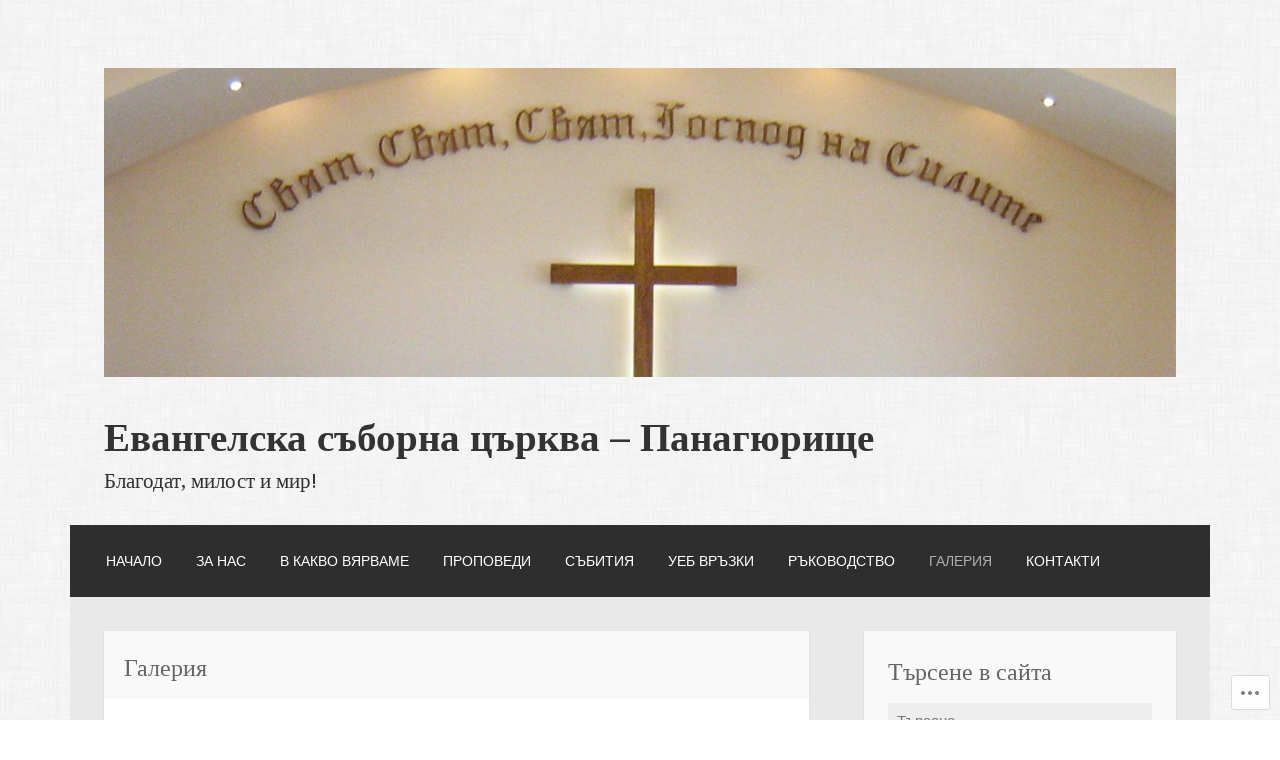

--- FILE ---
content_type: text/html; charset=UTF-8
request_url: https://esc-panagyurishte.org/%D0%B3%D0%B0%D0%BB%D0%B5%D1%80%D0%B8%D1%8F/
body_size: 18070
content:
<!DOCTYPE html>
<html lang="bg-BG">
<head>
<meta charset="UTF-8">
<meta name="viewport" content="width=device-width">
<link rel="profile" href="http://gmpg.org/xfn/11">
<link rel="pingback" href="https://esc-panagyurishte.org/xmlrpc.php">

<title>Галерия &#8211; Евангелска съборна църква – Панагюрище</title>
<meta name='robots' content='max-image-preview:large' />

<!-- Async WordPress.com Remote Login -->
<script id="wpcom_remote_login_js">
var wpcom_remote_login_extra_auth = '';
function wpcom_remote_login_remove_dom_node_id( element_id ) {
	var dom_node = document.getElementById( element_id );
	if ( dom_node ) { dom_node.parentNode.removeChild( dom_node ); }
}
function wpcom_remote_login_remove_dom_node_classes( class_name ) {
	var dom_nodes = document.querySelectorAll( '.' + class_name );
	for ( var i = 0; i < dom_nodes.length; i++ ) {
		dom_nodes[ i ].parentNode.removeChild( dom_nodes[ i ] );
	}
}
function wpcom_remote_login_final_cleanup() {
	wpcom_remote_login_remove_dom_node_classes( "wpcom_remote_login_msg" );
	wpcom_remote_login_remove_dom_node_id( "wpcom_remote_login_key" );
	wpcom_remote_login_remove_dom_node_id( "wpcom_remote_login_validate" );
	wpcom_remote_login_remove_dom_node_id( "wpcom_remote_login_js" );
	wpcom_remote_login_remove_dom_node_id( "wpcom_request_access_iframe" );
	wpcom_remote_login_remove_dom_node_id( "wpcom_request_access_styles" );
}

// Watch for messages back from the remote login
window.addEventListener( "message", function( e ) {
	if ( e.origin === "https://r-login.wordpress.com" ) {
		var data = {};
		try {
			data = JSON.parse( e.data );
		} catch( e ) {
			wpcom_remote_login_final_cleanup();
			return;
		}

		if ( data.msg === 'LOGIN' ) {
			// Clean up the login check iframe
			wpcom_remote_login_remove_dom_node_id( "wpcom_remote_login_key" );

			var id_regex = new RegExp( /^[0-9]+$/ );
			var token_regex = new RegExp( /^.*|.*|.*$/ );
			if (
				token_regex.test( data.token )
				&& id_regex.test( data.wpcomid )
			) {
				// We have everything we need to ask for a login
				var script = document.createElement( "script" );
				script.setAttribute( "id", "wpcom_remote_login_validate" );
				script.src = '/remote-login.php?wpcom_remote_login=validate'
					+ '&wpcomid=' + data.wpcomid
					+ '&token=' + encodeURIComponent( data.token )
					+ '&host=' + window.location.protocol
					+ '//' + window.location.hostname
					+ '&postid=98'
					+ '&is_singular=';
				document.body.appendChild( script );
			}

			return;
		}

		// Safari ITP, not logged in, so redirect
		if ( data.msg === 'LOGIN-REDIRECT' ) {
			window.location = 'https://wordpress.com/log-in?redirect_to=' + window.location.href;
			return;
		}

		// Safari ITP, storage access failed, remove the request
		if ( data.msg === 'LOGIN-REMOVE' ) {
			var css_zap = 'html { -webkit-transition: margin-top 1s; transition: margin-top 1s; } /* 9001 */ html { margin-top: 0 !important; } * html body { margin-top: 0 !important; } @media screen and ( max-width: 782px ) { html { margin-top: 0 !important; } * html body { margin-top: 0 !important; } }';
			var style_zap = document.createElement( 'style' );
			style_zap.type = 'text/css';
			style_zap.appendChild( document.createTextNode( css_zap ) );
			document.body.appendChild( style_zap );

			var e = document.getElementById( 'wpcom_request_access_iframe' );
			e.parentNode.removeChild( e );

			document.cookie = 'wordpress_com_login_access=denied; path=/; max-age=31536000';

			return;
		}

		// Safari ITP
		if ( data.msg === 'REQUEST_ACCESS' ) {
			console.log( 'request access: safari' );

			// Check ITP iframe enable/disable knob
			if ( wpcom_remote_login_extra_auth !== 'safari_itp_iframe' ) {
				return;
			}

			// If we are in a "private window" there is no ITP.
			var private_window = false;
			try {
				var opendb = window.openDatabase( null, null, null, null );
			} catch( e ) {
				private_window = true;
			}

			if ( private_window ) {
				console.log( 'private window' );
				return;
			}

			var iframe = document.createElement( 'iframe' );
			iframe.id = 'wpcom_request_access_iframe';
			iframe.setAttribute( 'scrolling', 'no' );
			iframe.setAttribute( 'sandbox', 'allow-storage-access-by-user-activation allow-scripts allow-same-origin allow-top-navigation-by-user-activation' );
			iframe.src = 'https://r-login.wordpress.com/remote-login.php?wpcom_remote_login=request_access&origin=' + encodeURIComponent( data.origin ) + '&wpcomid=' + encodeURIComponent( data.wpcomid );

			var css = 'html { -webkit-transition: margin-top 1s; transition: margin-top 1s; } /* 9001 */ html { margin-top: 46px !important; } * html body { margin-top: 46px !important; } @media screen and ( max-width: 660px ) { html { margin-top: 71px !important; } * html body { margin-top: 71px !important; } #wpcom_request_access_iframe { display: block; height: 71px !important; } } #wpcom_request_access_iframe { border: 0px; height: 46px; position: fixed; top: 0; left: 0; width: 100%; min-width: 100%; z-index: 99999; background: #23282d; } ';

			var style = document.createElement( 'style' );
			style.type = 'text/css';
			style.id = 'wpcom_request_access_styles';
			style.appendChild( document.createTextNode( css ) );
			document.body.appendChild( style );

			document.body.appendChild( iframe );
		}

		if ( data.msg === 'DONE' ) {
			wpcom_remote_login_final_cleanup();
		}
	}
}, false );

// Inject the remote login iframe after the page has had a chance to load
// more critical resources
window.addEventListener( "DOMContentLoaded", function( e ) {
	var iframe = document.createElement( "iframe" );
	iframe.style.display = "none";
	iframe.setAttribute( "scrolling", "no" );
	iframe.setAttribute( "id", "wpcom_remote_login_key" );
	iframe.src = "https://r-login.wordpress.com/remote-login.php"
		+ "?wpcom_remote_login=key"
		+ "&origin=aHR0cHM6Ly9lc2MtcGFuYWd5dXJpc2h0ZS5vcmc%3D"
		+ "&wpcomid=138367703"
		+ "&time=" + Math.floor( Date.now() / 1000 );
	document.body.appendChild( iframe );
}, false );
</script>
<link rel='dns-prefetch' href='//s0.wp.com' />
<link rel='dns-prefetch' href='//wordpress.com' />
<link rel='dns-prefetch' href='//fonts-api.wp.com' />
<link rel="alternate" type="application/rss+xml" title="Евангелска съборна църква – Панагюрище &raquo; Хранилка" href="https://esc-panagyurishte.org/feed/" />
<link rel="alternate" type="application/rss+xml" title="Евангелска съборна църква – Панагюрище &raquo; Хранилка за коментари" href="https://esc-panagyurishte.org/comments/feed/" />
	<script type="text/javascript">
		/* <![CDATA[ */
		function addLoadEvent(func) {
			var oldonload = window.onload;
			if (typeof window.onload != 'function') {
				window.onload = func;
			} else {
				window.onload = function () {
					oldonload();
					func();
				}
			}
		}
		/* ]]> */
	</script>
	<link crossorigin='anonymous' rel='stylesheet' id='all-css-0-1' href='/wp-content/mu-plugins/likes/jetpack-likes.css?m=1743883414i&cssminify=yes' type='text/css' media='all' />
<style id='wp-emoji-styles-inline-css'>

	img.wp-smiley, img.emoji {
		display: inline !important;
		border: none !important;
		box-shadow: none !important;
		height: 1em !important;
		width: 1em !important;
		margin: 0 0.07em !important;
		vertical-align: -0.1em !important;
		background: none !important;
		padding: 0 !important;
	}
/*# sourceURL=wp-emoji-styles-inline-css */
</style>
<link crossorigin='anonymous' rel='stylesheet' id='all-css-2-1' href='/wp-content/plugins/gutenberg-core/v22.2.0/build/styles/block-library/style.css?m=1764855221i&cssminify=yes' type='text/css' media='all' />
<style id='wp-block-library-inline-css'>
.has-text-align-justify {
	text-align:justify;
}
.has-text-align-justify{text-align:justify;}

/*# sourceURL=wp-block-library-inline-css */
</style><style id='global-styles-inline-css'>
:root{--wp--preset--aspect-ratio--square: 1;--wp--preset--aspect-ratio--4-3: 4/3;--wp--preset--aspect-ratio--3-4: 3/4;--wp--preset--aspect-ratio--3-2: 3/2;--wp--preset--aspect-ratio--2-3: 2/3;--wp--preset--aspect-ratio--16-9: 16/9;--wp--preset--aspect-ratio--9-16: 9/16;--wp--preset--color--black: #000000;--wp--preset--color--cyan-bluish-gray: #abb8c3;--wp--preset--color--white: #ffffff;--wp--preset--color--pale-pink: #f78da7;--wp--preset--color--vivid-red: #cf2e2e;--wp--preset--color--luminous-vivid-orange: #ff6900;--wp--preset--color--luminous-vivid-amber: #fcb900;--wp--preset--color--light-green-cyan: #7bdcb5;--wp--preset--color--vivid-green-cyan: #00d084;--wp--preset--color--pale-cyan-blue: #8ed1fc;--wp--preset--color--vivid-cyan-blue: #0693e3;--wp--preset--color--vivid-purple: #9b51e0;--wp--preset--gradient--vivid-cyan-blue-to-vivid-purple: linear-gradient(135deg,rgb(6,147,227) 0%,rgb(155,81,224) 100%);--wp--preset--gradient--light-green-cyan-to-vivid-green-cyan: linear-gradient(135deg,rgb(122,220,180) 0%,rgb(0,208,130) 100%);--wp--preset--gradient--luminous-vivid-amber-to-luminous-vivid-orange: linear-gradient(135deg,rgb(252,185,0) 0%,rgb(255,105,0) 100%);--wp--preset--gradient--luminous-vivid-orange-to-vivid-red: linear-gradient(135deg,rgb(255,105,0) 0%,rgb(207,46,46) 100%);--wp--preset--gradient--very-light-gray-to-cyan-bluish-gray: linear-gradient(135deg,rgb(238,238,238) 0%,rgb(169,184,195) 100%);--wp--preset--gradient--cool-to-warm-spectrum: linear-gradient(135deg,rgb(74,234,220) 0%,rgb(151,120,209) 20%,rgb(207,42,186) 40%,rgb(238,44,130) 60%,rgb(251,105,98) 80%,rgb(254,248,76) 100%);--wp--preset--gradient--blush-light-purple: linear-gradient(135deg,rgb(255,206,236) 0%,rgb(152,150,240) 100%);--wp--preset--gradient--blush-bordeaux: linear-gradient(135deg,rgb(254,205,165) 0%,rgb(254,45,45) 50%,rgb(107,0,62) 100%);--wp--preset--gradient--luminous-dusk: linear-gradient(135deg,rgb(255,203,112) 0%,rgb(199,81,192) 50%,rgb(65,88,208) 100%);--wp--preset--gradient--pale-ocean: linear-gradient(135deg,rgb(255,245,203) 0%,rgb(182,227,212) 50%,rgb(51,167,181) 100%);--wp--preset--gradient--electric-grass: linear-gradient(135deg,rgb(202,248,128) 0%,rgb(113,206,126) 100%);--wp--preset--gradient--midnight: linear-gradient(135deg,rgb(2,3,129) 0%,rgb(40,116,252) 100%);--wp--preset--font-size--small: 13px;--wp--preset--font-size--medium: 20px;--wp--preset--font-size--large: 36px;--wp--preset--font-size--x-large: 42px;--wp--preset--font-family--albert-sans: 'Albert Sans', sans-serif;--wp--preset--font-family--alegreya: Alegreya, serif;--wp--preset--font-family--arvo: Arvo, serif;--wp--preset--font-family--bodoni-moda: 'Bodoni Moda', serif;--wp--preset--font-family--bricolage-grotesque: 'Bricolage Grotesque', sans-serif;--wp--preset--font-family--cabin: Cabin, sans-serif;--wp--preset--font-family--chivo: Chivo, sans-serif;--wp--preset--font-family--commissioner: Commissioner, sans-serif;--wp--preset--font-family--cormorant: Cormorant, serif;--wp--preset--font-family--courier-prime: 'Courier Prime', monospace;--wp--preset--font-family--crimson-pro: 'Crimson Pro', serif;--wp--preset--font-family--dm-mono: 'DM Mono', monospace;--wp--preset--font-family--dm-sans: 'DM Sans', sans-serif;--wp--preset--font-family--dm-serif-display: 'DM Serif Display', serif;--wp--preset--font-family--domine: Domine, serif;--wp--preset--font-family--eb-garamond: 'EB Garamond', serif;--wp--preset--font-family--epilogue: Epilogue, sans-serif;--wp--preset--font-family--fahkwang: Fahkwang, sans-serif;--wp--preset--font-family--figtree: Figtree, sans-serif;--wp--preset--font-family--fira-sans: 'Fira Sans', sans-serif;--wp--preset--font-family--fjalla-one: 'Fjalla One', sans-serif;--wp--preset--font-family--fraunces: Fraunces, serif;--wp--preset--font-family--gabarito: Gabarito, system-ui;--wp--preset--font-family--ibm-plex-mono: 'IBM Plex Mono', monospace;--wp--preset--font-family--ibm-plex-sans: 'IBM Plex Sans', sans-serif;--wp--preset--font-family--ibarra-real-nova: 'Ibarra Real Nova', serif;--wp--preset--font-family--instrument-serif: 'Instrument Serif', serif;--wp--preset--font-family--inter: Inter, sans-serif;--wp--preset--font-family--josefin-sans: 'Josefin Sans', sans-serif;--wp--preset--font-family--jost: Jost, sans-serif;--wp--preset--font-family--libre-baskerville: 'Libre Baskerville', serif;--wp--preset--font-family--libre-franklin: 'Libre Franklin', sans-serif;--wp--preset--font-family--literata: Literata, serif;--wp--preset--font-family--lora: Lora, serif;--wp--preset--font-family--merriweather: Merriweather, serif;--wp--preset--font-family--montserrat: Montserrat, sans-serif;--wp--preset--font-family--newsreader: Newsreader, serif;--wp--preset--font-family--noto-sans-mono: 'Noto Sans Mono', sans-serif;--wp--preset--font-family--nunito: Nunito, sans-serif;--wp--preset--font-family--open-sans: 'Open Sans', sans-serif;--wp--preset--font-family--overpass: Overpass, sans-serif;--wp--preset--font-family--pt-serif: 'PT Serif', serif;--wp--preset--font-family--petrona: Petrona, serif;--wp--preset--font-family--piazzolla: Piazzolla, serif;--wp--preset--font-family--playfair-display: 'Playfair Display', serif;--wp--preset--font-family--plus-jakarta-sans: 'Plus Jakarta Sans', sans-serif;--wp--preset--font-family--poppins: Poppins, sans-serif;--wp--preset--font-family--raleway: Raleway, sans-serif;--wp--preset--font-family--roboto: Roboto, sans-serif;--wp--preset--font-family--roboto-slab: 'Roboto Slab', serif;--wp--preset--font-family--rubik: Rubik, sans-serif;--wp--preset--font-family--rufina: Rufina, serif;--wp--preset--font-family--sora: Sora, sans-serif;--wp--preset--font-family--source-sans-3: 'Source Sans 3', sans-serif;--wp--preset--font-family--source-serif-4: 'Source Serif 4', serif;--wp--preset--font-family--space-mono: 'Space Mono', monospace;--wp--preset--font-family--syne: Syne, sans-serif;--wp--preset--font-family--texturina: Texturina, serif;--wp--preset--font-family--urbanist: Urbanist, sans-serif;--wp--preset--font-family--work-sans: 'Work Sans', sans-serif;--wp--preset--spacing--20: 0.44rem;--wp--preset--spacing--30: 0.67rem;--wp--preset--spacing--40: 1rem;--wp--preset--spacing--50: 1.5rem;--wp--preset--spacing--60: 2.25rem;--wp--preset--spacing--70: 3.38rem;--wp--preset--spacing--80: 5.06rem;--wp--preset--shadow--natural: 6px 6px 9px rgba(0, 0, 0, 0.2);--wp--preset--shadow--deep: 12px 12px 50px rgba(0, 0, 0, 0.4);--wp--preset--shadow--sharp: 6px 6px 0px rgba(0, 0, 0, 0.2);--wp--preset--shadow--outlined: 6px 6px 0px -3px rgb(255, 255, 255), 6px 6px rgb(0, 0, 0);--wp--preset--shadow--crisp: 6px 6px 0px rgb(0, 0, 0);}:where(.is-layout-flex){gap: 0.5em;}:where(.is-layout-grid){gap: 0.5em;}body .is-layout-flex{display: flex;}.is-layout-flex{flex-wrap: wrap;align-items: center;}.is-layout-flex > :is(*, div){margin: 0;}body .is-layout-grid{display: grid;}.is-layout-grid > :is(*, div){margin: 0;}:where(.wp-block-columns.is-layout-flex){gap: 2em;}:where(.wp-block-columns.is-layout-grid){gap: 2em;}:where(.wp-block-post-template.is-layout-flex){gap: 1.25em;}:where(.wp-block-post-template.is-layout-grid){gap: 1.25em;}.has-black-color{color: var(--wp--preset--color--black) !important;}.has-cyan-bluish-gray-color{color: var(--wp--preset--color--cyan-bluish-gray) !important;}.has-white-color{color: var(--wp--preset--color--white) !important;}.has-pale-pink-color{color: var(--wp--preset--color--pale-pink) !important;}.has-vivid-red-color{color: var(--wp--preset--color--vivid-red) !important;}.has-luminous-vivid-orange-color{color: var(--wp--preset--color--luminous-vivid-orange) !important;}.has-luminous-vivid-amber-color{color: var(--wp--preset--color--luminous-vivid-amber) !important;}.has-light-green-cyan-color{color: var(--wp--preset--color--light-green-cyan) !important;}.has-vivid-green-cyan-color{color: var(--wp--preset--color--vivid-green-cyan) !important;}.has-pale-cyan-blue-color{color: var(--wp--preset--color--pale-cyan-blue) !important;}.has-vivid-cyan-blue-color{color: var(--wp--preset--color--vivid-cyan-blue) !important;}.has-vivid-purple-color{color: var(--wp--preset--color--vivid-purple) !important;}.has-black-background-color{background-color: var(--wp--preset--color--black) !important;}.has-cyan-bluish-gray-background-color{background-color: var(--wp--preset--color--cyan-bluish-gray) !important;}.has-white-background-color{background-color: var(--wp--preset--color--white) !important;}.has-pale-pink-background-color{background-color: var(--wp--preset--color--pale-pink) !important;}.has-vivid-red-background-color{background-color: var(--wp--preset--color--vivid-red) !important;}.has-luminous-vivid-orange-background-color{background-color: var(--wp--preset--color--luminous-vivid-orange) !important;}.has-luminous-vivid-amber-background-color{background-color: var(--wp--preset--color--luminous-vivid-amber) !important;}.has-light-green-cyan-background-color{background-color: var(--wp--preset--color--light-green-cyan) !important;}.has-vivid-green-cyan-background-color{background-color: var(--wp--preset--color--vivid-green-cyan) !important;}.has-pale-cyan-blue-background-color{background-color: var(--wp--preset--color--pale-cyan-blue) !important;}.has-vivid-cyan-blue-background-color{background-color: var(--wp--preset--color--vivid-cyan-blue) !important;}.has-vivid-purple-background-color{background-color: var(--wp--preset--color--vivid-purple) !important;}.has-black-border-color{border-color: var(--wp--preset--color--black) !important;}.has-cyan-bluish-gray-border-color{border-color: var(--wp--preset--color--cyan-bluish-gray) !important;}.has-white-border-color{border-color: var(--wp--preset--color--white) !important;}.has-pale-pink-border-color{border-color: var(--wp--preset--color--pale-pink) !important;}.has-vivid-red-border-color{border-color: var(--wp--preset--color--vivid-red) !important;}.has-luminous-vivid-orange-border-color{border-color: var(--wp--preset--color--luminous-vivid-orange) !important;}.has-luminous-vivid-amber-border-color{border-color: var(--wp--preset--color--luminous-vivid-amber) !important;}.has-light-green-cyan-border-color{border-color: var(--wp--preset--color--light-green-cyan) !important;}.has-vivid-green-cyan-border-color{border-color: var(--wp--preset--color--vivid-green-cyan) !important;}.has-pale-cyan-blue-border-color{border-color: var(--wp--preset--color--pale-cyan-blue) !important;}.has-vivid-cyan-blue-border-color{border-color: var(--wp--preset--color--vivid-cyan-blue) !important;}.has-vivid-purple-border-color{border-color: var(--wp--preset--color--vivid-purple) !important;}.has-vivid-cyan-blue-to-vivid-purple-gradient-background{background: var(--wp--preset--gradient--vivid-cyan-blue-to-vivid-purple) !important;}.has-light-green-cyan-to-vivid-green-cyan-gradient-background{background: var(--wp--preset--gradient--light-green-cyan-to-vivid-green-cyan) !important;}.has-luminous-vivid-amber-to-luminous-vivid-orange-gradient-background{background: var(--wp--preset--gradient--luminous-vivid-amber-to-luminous-vivid-orange) !important;}.has-luminous-vivid-orange-to-vivid-red-gradient-background{background: var(--wp--preset--gradient--luminous-vivid-orange-to-vivid-red) !important;}.has-very-light-gray-to-cyan-bluish-gray-gradient-background{background: var(--wp--preset--gradient--very-light-gray-to-cyan-bluish-gray) !important;}.has-cool-to-warm-spectrum-gradient-background{background: var(--wp--preset--gradient--cool-to-warm-spectrum) !important;}.has-blush-light-purple-gradient-background{background: var(--wp--preset--gradient--blush-light-purple) !important;}.has-blush-bordeaux-gradient-background{background: var(--wp--preset--gradient--blush-bordeaux) !important;}.has-luminous-dusk-gradient-background{background: var(--wp--preset--gradient--luminous-dusk) !important;}.has-pale-ocean-gradient-background{background: var(--wp--preset--gradient--pale-ocean) !important;}.has-electric-grass-gradient-background{background: var(--wp--preset--gradient--electric-grass) !important;}.has-midnight-gradient-background{background: var(--wp--preset--gradient--midnight) !important;}.has-small-font-size{font-size: var(--wp--preset--font-size--small) !important;}.has-medium-font-size{font-size: var(--wp--preset--font-size--medium) !important;}.has-large-font-size{font-size: var(--wp--preset--font-size--large) !important;}.has-x-large-font-size{font-size: var(--wp--preset--font-size--x-large) !important;}.has-albert-sans-font-family{font-family: var(--wp--preset--font-family--albert-sans) !important;}.has-alegreya-font-family{font-family: var(--wp--preset--font-family--alegreya) !important;}.has-arvo-font-family{font-family: var(--wp--preset--font-family--arvo) !important;}.has-bodoni-moda-font-family{font-family: var(--wp--preset--font-family--bodoni-moda) !important;}.has-bricolage-grotesque-font-family{font-family: var(--wp--preset--font-family--bricolage-grotesque) !important;}.has-cabin-font-family{font-family: var(--wp--preset--font-family--cabin) !important;}.has-chivo-font-family{font-family: var(--wp--preset--font-family--chivo) !important;}.has-commissioner-font-family{font-family: var(--wp--preset--font-family--commissioner) !important;}.has-cormorant-font-family{font-family: var(--wp--preset--font-family--cormorant) !important;}.has-courier-prime-font-family{font-family: var(--wp--preset--font-family--courier-prime) !important;}.has-crimson-pro-font-family{font-family: var(--wp--preset--font-family--crimson-pro) !important;}.has-dm-mono-font-family{font-family: var(--wp--preset--font-family--dm-mono) !important;}.has-dm-sans-font-family{font-family: var(--wp--preset--font-family--dm-sans) !important;}.has-dm-serif-display-font-family{font-family: var(--wp--preset--font-family--dm-serif-display) !important;}.has-domine-font-family{font-family: var(--wp--preset--font-family--domine) !important;}.has-eb-garamond-font-family{font-family: var(--wp--preset--font-family--eb-garamond) !important;}.has-epilogue-font-family{font-family: var(--wp--preset--font-family--epilogue) !important;}.has-fahkwang-font-family{font-family: var(--wp--preset--font-family--fahkwang) !important;}.has-figtree-font-family{font-family: var(--wp--preset--font-family--figtree) !important;}.has-fira-sans-font-family{font-family: var(--wp--preset--font-family--fira-sans) !important;}.has-fjalla-one-font-family{font-family: var(--wp--preset--font-family--fjalla-one) !important;}.has-fraunces-font-family{font-family: var(--wp--preset--font-family--fraunces) !important;}.has-gabarito-font-family{font-family: var(--wp--preset--font-family--gabarito) !important;}.has-ibm-plex-mono-font-family{font-family: var(--wp--preset--font-family--ibm-plex-mono) !important;}.has-ibm-plex-sans-font-family{font-family: var(--wp--preset--font-family--ibm-plex-sans) !important;}.has-ibarra-real-nova-font-family{font-family: var(--wp--preset--font-family--ibarra-real-nova) !important;}.has-instrument-serif-font-family{font-family: var(--wp--preset--font-family--instrument-serif) !important;}.has-inter-font-family{font-family: var(--wp--preset--font-family--inter) !important;}.has-josefin-sans-font-family{font-family: var(--wp--preset--font-family--josefin-sans) !important;}.has-jost-font-family{font-family: var(--wp--preset--font-family--jost) !important;}.has-libre-baskerville-font-family{font-family: var(--wp--preset--font-family--libre-baskerville) !important;}.has-libre-franklin-font-family{font-family: var(--wp--preset--font-family--libre-franklin) !important;}.has-literata-font-family{font-family: var(--wp--preset--font-family--literata) !important;}.has-lora-font-family{font-family: var(--wp--preset--font-family--lora) !important;}.has-merriweather-font-family{font-family: var(--wp--preset--font-family--merriweather) !important;}.has-montserrat-font-family{font-family: var(--wp--preset--font-family--montserrat) !important;}.has-newsreader-font-family{font-family: var(--wp--preset--font-family--newsreader) !important;}.has-noto-sans-mono-font-family{font-family: var(--wp--preset--font-family--noto-sans-mono) !important;}.has-nunito-font-family{font-family: var(--wp--preset--font-family--nunito) !important;}.has-open-sans-font-family{font-family: var(--wp--preset--font-family--open-sans) !important;}.has-overpass-font-family{font-family: var(--wp--preset--font-family--overpass) !important;}.has-pt-serif-font-family{font-family: var(--wp--preset--font-family--pt-serif) !important;}.has-petrona-font-family{font-family: var(--wp--preset--font-family--petrona) !important;}.has-piazzolla-font-family{font-family: var(--wp--preset--font-family--piazzolla) !important;}.has-playfair-display-font-family{font-family: var(--wp--preset--font-family--playfair-display) !important;}.has-plus-jakarta-sans-font-family{font-family: var(--wp--preset--font-family--plus-jakarta-sans) !important;}.has-poppins-font-family{font-family: var(--wp--preset--font-family--poppins) !important;}.has-raleway-font-family{font-family: var(--wp--preset--font-family--raleway) !important;}.has-roboto-font-family{font-family: var(--wp--preset--font-family--roboto) !important;}.has-roboto-slab-font-family{font-family: var(--wp--preset--font-family--roboto-slab) !important;}.has-rubik-font-family{font-family: var(--wp--preset--font-family--rubik) !important;}.has-rufina-font-family{font-family: var(--wp--preset--font-family--rufina) !important;}.has-sora-font-family{font-family: var(--wp--preset--font-family--sora) !important;}.has-source-sans-3-font-family{font-family: var(--wp--preset--font-family--source-sans-3) !important;}.has-source-serif-4-font-family{font-family: var(--wp--preset--font-family--source-serif-4) !important;}.has-space-mono-font-family{font-family: var(--wp--preset--font-family--space-mono) !important;}.has-syne-font-family{font-family: var(--wp--preset--font-family--syne) !important;}.has-texturina-font-family{font-family: var(--wp--preset--font-family--texturina) !important;}.has-urbanist-font-family{font-family: var(--wp--preset--font-family--urbanist) !important;}.has-work-sans-font-family{font-family: var(--wp--preset--font-family--work-sans) !important;}
/*# sourceURL=global-styles-inline-css */
</style>

<style id='classic-theme-styles-inline-css'>
/*! This file is auto-generated */
.wp-block-button__link{color:#fff;background-color:#32373c;border-radius:9999px;box-shadow:none;text-decoration:none;padding:calc(.667em + 2px) calc(1.333em + 2px);font-size:1.125em}.wp-block-file__button{background:#32373c;color:#fff;text-decoration:none}
/*# sourceURL=/wp-includes/css/classic-themes.min.css */
</style>
<link crossorigin='anonymous' rel='stylesheet' id='all-css-4-1' href='/_static/??-eJx9jtsKwkAMRH/IGBa81AfxW3oJNbrZXZos9fNNKQqC9CUMkznM4Fygz8koGUqFEuvISbHPE7kvpTX0hNDALUUSj+171R3+x2YeRjLH9aPB6LWNFK+BrisTqYJf4Spgd+/SLc6pZQ1EftJa+OOsKGPKxk7rVyyPm1zD4XJqzqE5hscb+5Fgwg==&cssminify=yes' type='text/css' media='all' />
<link rel='stylesheet' id='motif-fonts-css' href='https://fonts-api.wp.com/css?family=Droid+Serif%3A400%2C400italic%2C700%2C700italic%7CDroid+Sans%3A400%2C700&#038;subset=latin' media='all' />
<link crossorigin='anonymous' rel='stylesheet' id='all-css-6-1' href='/_static/??-eJyFj8EKwjAQRH/IuFQr9SJ+iqRhG7cm2ZBsKP17U/EQUPQ2A/Nmd2CJynAQDAK+qOiKpZBhRonaPN4ePHOAGwUDFgMmqkT+Lvcm5x00pXJHjxliGWuL0ARZVof/Y9uxV1Qt0bD/AJpnE46ObZUWaqqxvyCLrBwbLVSntUZNTlPa0Ku/dMPpeDj3Q9fPT1Tzb4c=&cssminify=yes' type='text/css' media='all' />
<link crossorigin='anonymous' rel='stylesheet' id='print-css-7-1' href='/wp-content/mu-plugins/global-print/global-print.css?m=1465851035i&cssminify=yes' type='text/css' media='print' />
<style id='jetpack-global-styles-frontend-style-inline-css'>
:root { --font-headings: unset; --font-base: unset; --font-headings-default: -apple-system,BlinkMacSystemFont,"Segoe UI",Roboto,Oxygen-Sans,Ubuntu,Cantarell,"Helvetica Neue",sans-serif; --font-base-default: -apple-system,BlinkMacSystemFont,"Segoe UI",Roboto,Oxygen-Sans,Ubuntu,Cantarell,"Helvetica Neue",sans-serif;}
/*# sourceURL=jetpack-global-styles-frontend-style-inline-css */
</style>
<link crossorigin='anonymous' rel='stylesheet' id='all-css-10-1' href='/_static/??-eJyNjcEKwjAQRH/IuFRT6kX8FNkmS5K6yQY3Qfx7bfEiXrwM82B4A49qnJRGpUHupnIPqSgs1Cq624chi6zhO5OCRryTR++fW00l7J3qDv43XVNxoOISsmEJol/wY2uR8vs3WggsM/I6uOTzMI3Hw8lOg11eUT1JKA==&cssminify=yes' type='text/css' media='all' />
<script type="text/javascript" id="wpcom-actionbar-placeholder-js-extra">
/* <![CDATA[ */
var actionbardata = {"siteID":"138367703","postID":"98","siteURL":"https://esc-panagyurishte.org","xhrURL":"https://esc-panagyurishte.org/wp-admin/admin-ajax.php","nonce":"71a014318e","isLoggedIn":"","statusMessage":"","subsEmailDefault":"instantly","proxyScriptUrl":"https://s0.wp.com/wp-content/js/wpcom-proxy-request.js?m=1513050504i&amp;ver=20211021","shortlink":"https://wp.me/P9mzL9-1A","i18n":{"followedText":"New posts from this site will now appear in your \u003Ca href=\"https://wordpress.com/reader\"\u003EReader\u003C/a\u003E","foldBar":"\u041f\u0440\u0438\u0431\u0438\u0440\u0430\u043d\u0435 \u043d\u0430 \u043f\u0440\u043e\u0437\u043e\u0440\u0435\u0446\u0430","unfoldBar":"Expand this bar","shortLinkCopied":"Shortlink copied to clipboard."}};
//# sourceURL=wpcom-actionbar-placeholder-js-extra
/* ]]> */
</script>
<script type="text/javascript" id="jetpack-mu-wpcom-settings-js-before">
/* <![CDATA[ */
var JETPACK_MU_WPCOM_SETTINGS = {"assetsUrl":"https://s0.wp.com/wp-content/mu-plugins/jetpack-mu-wpcom-plugin/moon/jetpack_vendor/automattic/jetpack-mu-wpcom/src/build/"};
//# sourceURL=jetpack-mu-wpcom-settings-js-before
/* ]]> */
</script>
<script crossorigin='anonymous' type='text/javascript'  src='/wp-content/js/rlt-proxy.js?m=1720530689i'></script>
<script type="text/javascript" id="rlt-proxy-js-after">
/* <![CDATA[ */
	rltInitialize( {"token":null,"iframeOrigins":["https:\/\/widgets.wp.com"]} );
//# sourceURL=rlt-proxy-js-after
/* ]]> */
</script>
<link rel="EditURI" type="application/rsd+xml" title="RSD" href="https://escpanagyurishte.wordpress.com/xmlrpc.php?rsd" />
<meta name="generator" content="WordPress.com" />
<link rel="canonical" href="https://esc-panagyurishte.org/%d0%b3%d0%b0%d0%bb%d0%b5%d1%80%d0%b8%d1%8f/" />
<link rel='shortlink' href='https://wp.me/P9mzL9-1A' />
<link rel="alternate" type="application/json+oembed" href="https://public-api.wordpress.com/oembed/?format=json&amp;url=https%3A%2F%2Fesc-panagyurishte.org%2F%25d0%25b3%25d0%25b0%25d0%25bb%25d0%25b5%25d1%2580%25d0%25b8%25d1%258f%2F&amp;for=wpcom-auto-discovery" /><link rel="alternate" type="application/xml+oembed" href="https://public-api.wordpress.com/oembed/?format=xml&amp;url=https%3A%2F%2Fesc-panagyurishte.org%2F%25d0%25b3%25d0%25b0%25d0%25bb%25d0%25b5%25d1%2580%25d0%25b8%25d1%258f%2F&amp;for=wpcom-auto-discovery" />
<!-- Jetpack Open Graph Tags -->
<meta property="og:type" content="article" />
<meta property="og:title" content="Галерия" />
<meta property="og:url" content="https://esc-panagyurishte.org/%d0%b3%d0%b0%d0%bb%d0%b5%d1%80%d0%b8%d1%8f/" />
<meta property="og:description" content="ВИДЕО &#8211; в YouTube канала на църквата Снимки: Ръкополагане на дякон Тодор Тодоров за проповедник, 13.10.2024 г. Честване на няколко исторически годишнини, свързани с ЕСЦ-Панагюрище, 5.11.2022 …" />
<meta property="article:published_time" content="2017-11-09T16:12:36+00:00" />
<meta property="article:modified_time" content="2025-10-19T16:06:53+00:00" />
<meta property="og:site_name" content="Евангелска съборна църква – Панагюрище" />
<meta property="og:image" content="https://esc-panagyurishte.org/wp-content/uploads/2017/11/cropped-odk_2781_small.jpg?w=200" />
<meta property="og:image:width" content="200" />
<meta property="og:image:height" content="200" />
<meta property="og:image:alt" content="" />
<meta property="og:locale" content="bg_BG" />
<meta property="article:publisher" content="https://www.facebook.com/WordPresscom" />
<meta name="twitter:text:title" content="Галерия" />
<meta name="twitter:image" content="https://esc-panagyurishte.org/wp-content/uploads/2017/11/cropped-odk_2781_small.jpg?w=240" />
<meta name="twitter:card" content="summary" />

<!-- End Jetpack Open Graph Tags -->
<link rel="search" type="application/opensearchdescription+xml" href="https://esc-panagyurishte.org/osd.xml" title="Евангелска съборна църква – Панагюрище" />
<link rel="search" type="application/opensearchdescription+xml" href="https://s1.wp.com/opensearch.xml" title="WordPress.com" />
<meta name="description" content="ВИДЕО - в YouTube канала на църквата Снимки: Ръкополагане на дякон Тодор Тодоров за проповедник, 13.10.2024 г. Честване на няколко исторически годишнини, свързани с ЕСЦ-Панагюрище, 5.11.2022 г. Ръкополагане на п-р Луко Шиндаров, 30.04.2022 г. Възкресение Христово: 2018 г. Разпети петък, 2019 г. Рождество Христово: 2007 г., 2009 г., 2010 г., 2011 г., 2015 г., 2017&hellip;" />
<style type="text/css" id="custom-background-css">
body.custom-background { background-image: url("https://s0.wp.com/wp-content/themes/pub/motif/images/body-bg.png?m=1379773889i"); background-position: left top; background-size: auto; background-repeat: repeat; background-attachment: scroll; }
</style>
	<link rel="icon" href="https://esc-panagyurishte.org/wp-content/uploads/2017/11/cropped-odk_2781_small.jpg?w=32" sizes="32x32" />
<link rel="icon" href="https://esc-panagyurishte.org/wp-content/uploads/2017/11/cropped-odk_2781_small.jpg?w=192" sizes="192x192" />
<link rel="apple-touch-icon" href="https://esc-panagyurishte.org/wp-content/uploads/2017/11/cropped-odk_2781_small.jpg?w=180" />
<meta name="msapplication-TileImage" content="https://esc-panagyurishte.org/wp-content/uploads/2017/11/cropped-odk_2781_small.jpg?w=270" />
</head>

<body class="wp-singular page-template-default page page-id-98 custom-background wp-theme-pubmotif customizer-styles-applied not-multi-author display-header-text jetpack-reblog-enabled">
<div id="page" class="hfeed site">
		<header id="masthead" class="site-header" role="banner">

		<div class="site-branding">
						<div class="site-image">
				<a href="https://esc-panagyurishte.org/" title="Евангелска съборна църква – Панагюрище" rel="home" class="header-image-link">
					<img src="https://esc-panagyurishte.org/wp-content/uploads/2017/11/cropped-img_1084.jpg" width="1500" height="432" alt="" />
				</a>
			</div><!-- .header-image -->
			
			<a href="https://esc-panagyurishte.org/" class="site-logo-link" rel="home" itemprop="url"></a>
			<h1 class="site-title"><a href="https://esc-panagyurishte.org/" title="Евангелска съборна църква – Панагюрище" rel="home">Евангелска съборна църква – Панагюрище</a></h1>

							<h2 class="site-description">Благодат, милост и мир!</h2>
					</div><!-- .site-branding -->

		<nav id="site-navigation" class="main-navigation" role="navigation">
			<h1 class="menu-toggle">Меню</h1>
			<div class="screen-reader-text skip-link"><a href="#content" title="Към съдържанието">Към съдържанието</a></div>

			<div class="menu-primary-container"><ul id="menu-primary" class="menu"><li id="menu-item-24" class="menu-item menu-item-type-post_type menu-item-object-page menu-item-home menu-item-24"><a href="https://esc-panagyurishte.org/">Начало</a></li>
<li id="menu-item-20" class="menu-item menu-item-type-post_type menu-item-object-page menu-item-20"><a href="https://esc-panagyurishte.org/about/">За нас</a></li>
<li id="menu-item-53" class="menu-item menu-item-type-post_type menu-item-object-page menu-item-53"><a href="https://esc-panagyurishte.org/%d0%b2-%d0%ba%d0%b0%d0%ba%d0%b2%d0%be-%d0%b2%d1%8f%d1%80%d0%b2%d0%b0%d0%bc%d0%b5/">В какво вярваме</a></li>
<li id="menu-item-23" class="menu-item menu-item-type-post_type menu-item-object-page menu-item-23"><a href="https://esc-panagyurishte.org/page/">Проповеди</a></li>
<li id="menu-item-96" class="menu-item menu-item-type-post_type menu-item-object-page menu-item-has-children menu-item-96"><a href="https://esc-panagyurishte.org/%d1%81%d1%8a%d0%b1%d0%b8%d1%82%d0%b8%d1%8f/">Събития</a>
<ul class="sub-menu">
	<li id="menu-item-124" class="menu-item menu-item-type-post_type menu-item-object-page menu-item-124"><a href="https://esc-panagyurishte.org/%d1%80%d0%b5%d0%bc%d0%be%d0%bd%d1%82-%d0%bd%d0%b0-%d1%86%d1%8a%d1%80%d0%ba%d0%be%d0%b2%d0%bd%d0%b0%d1%82%d0%b0-%d1%81%d0%b3%d1%80%d0%b0%d0%b4%d0%b0-2009-2011/">Ремонт на църковната сграда (2009-2011)</a></li>
	<li id="menu-item-129" class="menu-item menu-item-type-post_type menu-item-object-page menu-item-129"><a href="https://esc-panagyurishte.org/%d1%82%d1%8a%d1%80%d0%b6%d0%b5%d1%81%d1%82%d0%b2%d0%b5%d0%bd%d0%be-%d0%bf%d0%be%d1%81%d0%b2%d0%b5%d1%89%d0%b0%d0%b2%d0%b0%d0%bd%d0%b5-%d0%bd%d0%b0-%d0%be%d0%b1%d0%bd%d0%be%d0%b2%d0%b5%d0%bd%d0%b0/">Тържествено посвещаване на обновената църковна сграда</a></li>
</ul>
</li>
<li id="menu-item-142" class="menu-item menu-item-type-post_type menu-item-object-page menu-item-142"><a href="https://esc-panagyurishte.org/%d1%83%d0%b5%d0%b1-%d0%b2%d1%80%d1%8a%d0%b7%d0%ba%d0%be/">Уеб връзки</a></li>
<li id="menu-item-65" class="menu-item menu-item-type-post_type menu-item-object-page menu-item-65"><a href="https://esc-panagyurishte.org/%d1%80%d1%8a%d0%ba%d0%be%d0%b2%d0%be%d0%b4%d1%81%d1%82%d0%b2%d0%be/">Ръководство</a></li>
<li id="menu-item-100" class="menu-item menu-item-type-post_type menu-item-object-page current-menu-item page_item page-item-98 current_page_item menu-item-100"><a href="https://esc-panagyurishte.org/%d0%b3%d0%b0%d0%bb%d0%b5%d1%80%d0%b8%d1%8f/" aria-current="page">Галерия</a></li>
<li id="menu-item-21" class="menu-item menu-item-type-post_type menu-item-object-page menu-item-21"><a href="https://esc-panagyurishte.org/contact/">Контакти</a></li>
</ul></div>		</nav><!-- #site-navigation -->
	</header><!-- #masthead -->

	<div id="content" class="site-content">

	<div id="primary" class="content-area">
		<main id="main" class="site-main" role="main">

			
				
<article id="post-98" class="post-98 page type-page status-publish hentry">
	<header class="entry-header">
		<h1 class="entry-title">Галерия</h1>
	</header><!-- .entry-header -->

	
	<div class="entry-content">
		<p>ВИДЕО &#8211; в <a href="https://www.youtube.com/channel/UCS-vL77H2dtEj7F7Mq9FpOQ/videos" target="_blank" rel="noopener">YouTube канала на църквата</a></p>
<p><span style="text-decoration: underline">Снимки</span>:</p>
<p><a href="https://photos.app.goo.gl/v1WmpHYu3Aax2Eo48" target="_blank" rel="noopener">Ръкополагане на дякон Тодор Тодоров за проповедник, 13.10.2024 г.</a></p>
<p><a href="https://photos.app.goo.gl/yY4rsPX1NFZbkoJZ8" target="_blank" rel="noopener">Честване на няколко исторически годишнини, свързани с ЕСЦ-Панагюрище, 5.11.2022 г.</a></p>
<p><a href="https://photos.app.goo.gl/EWdPmhiyN3U2jCEv6" target="_blank" rel="noopener">Ръкополагане на п-р Луко Шиндаров, 30.04.2022 г.</a></p>
<p><a href="https://photos.app.goo.gl/Vsdv4NnN2a9Qb3B13" target="_blank" rel="noopener">Възкресение Христово: 2018 г.</a></p>
<p><a href="https://photos.app.goo.gl/P3hcAkwPpyE52tbz9" target="_blank" rel="noopener">Разпети петък, 2019 г.</a></p>
<p>Рождество Христово: <a href="https://photos.app.goo.gl/muzGrclpzslQfdtT2" target="_blank" rel="noopener">2007 г.</a>, <a href="https://photos.app.goo.gl/cV2KwkTk3Sw6vyLp2" target="_blank" rel="noopener">2009 г.</a>, <a href="https://photos.app.goo.gl/iZs9HaxJhYJCFEmc2" target="_blank" rel="noopener">2010 г.</a>, <a href="https://photos.app.goo.gl/4VDlYVEX1g7IcAR93" target="_blank" rel="noopener">2011 г.</a>, <a href="https://photos.app.goo.gl/ym9GtsL9LkdlySi82" target="_blank" rel="noopener">2015 г.</a>, <a href="https://photos.app.goo.gl/MHPCYLlAfSZQtwR52" target="_blank" rel="noopener">2017 г.</a>, <a href="https://photos.app.goo.gl/rTkD9SVx5nJv1s197" target="_blank" rel="noopener">2018 г.</a>, <a href="https://photos.app.goo.gl/keUpGZGHkdfxGL4Y9" target="_blank" rel="noopener">2019 г.,</a> <a href="https://photos.app.goo.gl/X36PJs8P2Z9M2tKF9" target="_blank" rel="noopener">2021 г.</a>, <a href="https://photos.app.goo.gl/Fxb2MnFEguGq5yz98" target="_blank" rel="noopener">2022 г.</a></p>
<p>Благодарствени дни: <a href="https://photos.app.goo.gl/o91I1dMMK8DQdV8G2" target="_blank" rel="noopener">2013 г.</a>, <a href="https://photos.app.goo.gl/aqOmKQHeDaJKGcqJ2" target="_blank" rel="noopener">2014 г.</a>, <a href="https://photos.app.goo.gl/I81uM1E7d6UOfGch2" target="_blank" rel="noopener">2015 г.</a>, <a href="https://photos.app.goo.gl/zopEgvJU9XqmYxFr8" target="_blank" rel="noopener">2018 г.</a>, <a href="https://photos.app.goo.gl/5WqkgjG7ggK773Db7" target="_blank" rel="noopener">2019 г.</a>, <a href="https://photos.app.goo.gl/mbYsRJ2fpN9iwytK9" target="_blank" rel="noopener">2020 г.</a>, <a href="https://photos.app.goo.gl/m87sTDJ8YDzMz2wD8" target="_blank" rel="noopener">2022 г.,</a>  <a href="https://photos.app.goo.gl/JS1n29RNPC47xK2Q7" target="_blank" rel="noopener">2024 г.</a>, <a href="https://photos.app.goo.gl/Kp2gbwt7iBn1qnqM9" target="_blank" rel="noopener">2025 г.</a></p>
<p>Гости:    <a href="https://photos.app.goo.gl/hXZLa1uyn5qzlugo2" target="_blank" rel="noopener">Harry Miller (2008-2010)</a>; <a href="https://photos.app.goo.gl/6IOPhrpAIHdWBDL33" target="_blank" rel="noopener">Dr. Jeff Sheely (2008-2015)</a>; <a href="https://photos.app.goo.gl/pK10HU8eyhj10Ylv2" target="_blank" rel="noopener">Neil Stewart (2008-2017)</a>;</p>
<p style="padding-left: 60px"><a href="https://photos.app.goo.gl/KezfenFHlvgKrpFp1" target="_blank" rel="noopener">Иван Стоицев (2009)</a>; <a href="https://photos.app.goo.gl/cVTGUYnVnBFwZxjJ3" target="_blank" rel="noopener">Jonathan Taylor (2009-2011)</a>; <a href="https://photos.app.goo.gl/BzErCEhIozenjqiI3" target="_blank" rel="noopener">Dr. David Garner (2012)</a>;</p>
<p style="padding-left: 60px"><a href="https://photos.app.goo.gl/k1iV572VhGRpJNA82" target="_blank" rel="noopener">Dieter Hapel (2012)</a>; <a href="https://photos.app.goo.gl/pAL9c6RAJEKfju2r2" target="_blank" rel="noopener">Dr. Rick Light (2016)</a>; <a href="https://photos.app.goo.gl/i9z7e7XiIBEserx13" target="_blank" rel="noopener">Станислав Алексиев (2018);</a><a href="https://photos.app.goo.gl/LyazgEwOJJCigp2z1" target="_blank" rel="noopener">Величко Бунарджиев (2018);</a></p>
<p style="padding-left: 60px"><a href="https://photos.app.goo.gl/Cn9Nzxx34p4jTlEq1" target="_blank" rel="noopener">Илия и Христина Маринови, Кевин и Сара Пфистър &#8211; гр. Русе; </a></p>
<p style="padding-left: 60px"><a href="https://photos.app.goo.gl/rPbb4OXg0KkvFTs82" target="_blank" rel="noopener">Иван Стоицев (2018)</a><span style="text-decoration: underline">;</span> <a href="https://photos.app.goo.gl/RRYAa4vMLGVMMJGL8" target="_blank" rel="noopener">Георги Боев (2018</a>, <a href="https://photos.app.goo.gl/VAV8Uff8izQLTLFW7" target="_blank" rel="noopener">2022</a><a href="https://photos.app.goo.gl/RRYAa4vMLGVMMJGL8" target="_blank" rel="noopener">); </a><a href="https://photos.app.goo.gl/cBLLF61TkPtcXfNr1" target="_blank" rel="noopener">Рангел Кълвачев (2018); </a><a href="https://photos.app.goo.gl/iTAQKz7Qto22XRbV9" target="_blank" rel="noopener">Кърк Суонсън (2018);</a> <a href="https://photos.app.goo.gl/JupxRWN78Kp6DfcL6" target="_blank" rel="noopener">Neil Stewart (2018)</a>; <a href="https://photos.app.goo.gl/cEqTrCBzFVU6XCSP7" target="_blank" rel="noopener">Джон Бъргър (2019)</a>; <a href="https://photos.app.goo.gl/GoVjGKY5bYxv2Pbr9" target="_blank" rel="noopener">Neil Stewart (2019)</a>; <a href="https://photos.app.goo.gl/eRbrGqm1Pzt55ZdHA" target="_blank" rel="noopener">Христо Войников (2019)</a>; <a href="https://photos.app.goo.gl/pDDHAFpiePH7Z7kG8" target="_blank" rel="noopener">Рангел Кълвачев (2020)</a>, <a href="https://photos.app.goo.gl/QEgpvTYY7XagyEic9" target="_blank" rel="noopener">Иван Иванов (10.2021)</a>; <a href="https://photos.app.goo.gl/SwJYgsuB5XJkmJMTA" target="_blank" rel="noopener">Чък Локи и Кърк Суонсън (2022);</a> <a href="https://photos.app.goo.gl/rFWM74KjivGyvBM3A" target="_blank" rel="noopener">Рангел Кълвачев (2024)</a>.</p>
<p><a href="https://photos.app.goo.gl/VlX2AjPS814w16FB3" target="_blank" rel="noopener">Кръщения</a></p>
<p><a href="https://photos.app.goo.gl/c7DjoPCxZyuuN2fNA" target="_blank" rel="noopener">23.05.2021 г., Кръщение на Вера (гр. Русе)</a></p>
<p><a href="https://photos.app.goo.gl/uf7o1L6xRxWZvGGx7" target="_blank" rel="noopener">01.03.2020 г., Кръщение на Георги и Николина</a></p>
<p><a href="https://photos.app.goo.gl/AL6ElxcrQq0hkjqc2" target="_blank" rel="noopener">Приемане на членове</a>, <a href="https://photos.app.goo.gl/rwBo3Z4LtTBT4Hqt7" target="_blank" rel="noopener">Николинка и Георги Колеви</a></p>
<p><a href="https://photos.app.goo.gl/okYsGnHvd7Br5gBu9" target="_blank" rel="noopener">27.03.2022 г. , Приемане за член и кръщение &#8211; Албена Тороманова</a></p>
<p><a href="https://photos.app.goo.gl/qK7F11R22CsLa7sF8" target="_blank" rel="noopener">24.01.2023 г., Приемане на Димитрийка Лулчева за член на църквата</a></p>
<p>Ремонти: <a href="https://photos.app.goo.gl/lDMCJ64DnKlbSEXM2" target="_blank" rel="noopener">2009 г.</a>, <a href="https://photos.app.goo.gl/6WkQKYwf60wzyfH63" target="_blank" rel="noopener">2010 г.</a>, <a href="https://photos.app.goo.gl/8708deYk4Bbeayav1" target="_blank" rel="noopener">2011 г.</a>, <a href="https://photos.app.goo.gl/46aCcUKKeBDu7BaD2" target="_blank" rel="noopener">2012 г.</a>, <a href="https://photos.app.goo.gl/6juLUjv4PZZesa9B2" target="_blank" rel="noopener">2014 г.</a>, <a href="https://photos.app.goo.gl/QigBTA3IwFpRZUk12" target="_blank" rel="noopener">2015 г.</a>, <a href="https://photos.app.goo.gl/9JAYPlvrPlnA4TI73" target="_blank" rel="noopener">2016 г.</a>, <a href="https://photos.app.goo.gl/zeL13GoSzl56FxV73" target="_blank" rel="noopener">2017 г.</a></p>
<p><a href="https://photos.app.goo.gl/nFG9q9Fvzx2xHrNB6" target="_blank" rel="noopener">26.10.2019 г. &#8211; Венчание на Йордан и Велка Бояджиеви</a>, <a href="https://photos.app.goo.gl/nFG9q9Fvzx2xHrNB6" target="_blank" rel="noopener">снимки</a>, <a href="https://youtu.be/Ha9Q70Mbxy8" target="_blank" rel="noopener">видео</a></p>
<p><a href="https://photos.app.goo.gl/PHa25DoXkxcjLiyi9" target="_blank" rel="noopener">22.09.2019 г. &#8211; Ръкополагане на Илия Маринов за проповедник в Русе</a></p>
<p><a href="https://photos.app.goo.gl/z7YY3sbi5EhiV6xs7" target="_blank" rel="noopener">31.03.2024 г. &#8211; Богослужение</a></p>
<p><a href="https://photos.app.goo.gl/Vssisvo9PZk7zLNJ8" target="_blank" rel="noopener">19.11.2023 г. &#8211; Богослужение</a></p>
<p><a href="https://photos.app.goo.gl/MwUf9aGk3i6DwHt39" target="_blank" rel="noopener">09.07.2023 г. &#8211; Богослужение</a></p>
<p><a href="https://photos.app.goo.gl/wGWWqNnTDUwdoqgJ3" target="_blank" rel="noopener">19.11.2017 г. &#8211; Богослужение</a></p>
<p><a href="https://photos.app.goo.gl/usdIsPh7xCGNz4rm2" target="_blank" rel="noopener">20.08.2017 г. &#8211; Богослужение</a></p>
<p><a href="https://photos.app.goo.gl/jdmUkT4Nr9kqicp53" target="_blank" rel="noopener">29.10.2016 г. &#8211; Венчание на Тодор и Емилия Тодорови</a></p>
<p><a href="https://photos.app.goo.gl/N91xKoP1dEGL1ugu2" target="_blank" rel="noopener">22.06.2014 г. &#8211; Ръкополагане на Тодор Тодоров</a></p>
<p><a href="https://photos.app.goo.gl/VkOrQucuJahBADVK2" target="_blank" rel="noopener">09.03.2014 г. &#8211; Богослужение</a></p>
<p><a href="https://photos.app.goo.gl/7YcGT2g3HfbusVaM2" target="_blank" rel="noopener">15.09.2012 г. &#8211; Посвещаване на сградата</a></p>
<p><a href="https://photos.app.goo.gl/o4mW71smt6KJ7cwH2" target="_blank" rel="noopener">4-6.05.2012 г. &#8211; Общо младежко събиране</a></p>
<p><a href="https://photos.app.goo.gl/CDmbsqasoNbiXwD12" target="_blank" rel="noopener">18.12.2011 г. &#8211; Първо богослужение</a></p>
<p><a href="https://photos.app.goo.gl/8OfxruLoMvJIFhfs2" target="_blank" rel="noopener">8-9.10.2010 г. &#8211; Екскурзия до Банско и Филипи</a></p>
<p><a href="https://photos.app.goo.gl/YYBDmYu2drhlYW7z1" target="_blank" rel="noopener">05.04.2009 г. &#8211; Ръкополагане на д-р Йордан Бояджиев</a></p>
<p class="p1"><span class="s1"><a href="https://photos.app.goo.gl/Ic6Z0cZNXstdrCIX2" target="_blank" rel="noopener">23.02.2007 г. &#8211; Влизане във владение</a></span></p>
<p><a href="https://photos.app.goo.gl/HmZNjcGKlfhor32F2" target="_blank" rel="noopener">2002-2007 &#8211; Богослужения в блока</a></p>
<p><a href="https://photos.app.goo.gl/3WvF0tTNaMfhLeYA3" target="_blank" rel="noopener">1997-2002 &#8211; Събирания у баба Донка</a></p>
<div id="jp-post-flair" class="sharedaddy sd-like-enabled sd-sharing-enabled"><div class="sharedaddy sd-sharing-enabled"><div class="robots-nocontent sd-block sd-social sd-social-icon-text sd-sharing"><h3 class="sd-title">Споделяне:</h3><div class="sd-content"><ul><li class="share-twitter"><a rel="nofollow noopener noreferrer"
				data-shared="sharing-twitter-98"
				class="share-twitter sd-button share-icon"
				href="https://esc-panagyurishte.org/%d0%b3%d0%b0%d0%bb%d0%b5%d1%80%d0%b8%d1%8f/?share=twitter"
				target="_blank"
				aria-labelledby="sharing-twitter-98"
				>
				<span id="sharing-twitter-98" hidden>Click to share on X(Отваря се в нов прозорец)</span>
				<span>X</span>
			</a></li><li class="share-facebook"><a rel="nofollow noopener noreferrer"
				data-shared="sharing-facebook-98"
				class="share-facebook sd-button share-icon"
				href="https://esc-panagyurishte.org/%d0%b3%d0%b0%d0%bb%d0%b5%d1%80%d0%b8%d1%8f/?share=facebook"
				target="_blank"
				aria-labelledby="sharing-facebook-98"
				>
				<span id="sharing-facebook-98" hidden>Споделяне във Facebook(Отваря се в нов прозорец)</span>
				<span>Facebook</span>
			</a></li><li class="share-end"></li></ul></div></div></div><div class='sharedaddy sd-block sd-like jetpack-likes-widget-wrapper jetpack-likes-widget-unloaded' id='like-post-wrapper-138367703-98-6967e3f2631a3' data-src='//widgets.wp.com/likes/index.html?ver=20260114#blog_id=138367703&amp;post_id=98&amp;origin=escpanagyurishte.wordpress.com&amp;obj_id=138367703-98-6967e3f2631a3&amp;domain=esc-panagyurishte.org' data-name='like-post-frame-138367703-98-6967e3f2631a3' data-title='Like or Reblog'><div class='likes-widget-placeholder post-likes-widget-placeholder' style='height: 55px;'><span class='button'><span>Харесвам</span></span> <span class='loading'>Зареждане...</span></div><span class='sd-text-color'></span><a class='sd-link-color'></a></div></div>			</div><!-- .entry-content -->
	</article><!-- #post-## -->

				
			
		</main><!-- #main -->
	</div><!-- #primary -->

<div id="secondary" class="widget-area sidebar-widget-area" role="complementary">
		<aside id="search-1" class="widget widget_search"><h1 class="widget-title">Търсене в сайта</h1><form role="search" method="get" class="search-form" action="https://esc-panagyurishte.org/">
				<label>
					<span class="screen-reader-text">Търсене за:</span>
					<input type="search" class="search-field" placeholder="Търсене &hellip;" value="" name="s" />
				</label>
				<input type="submit" class="search-submit" value="Търсене" />
			</form></aside><aside id="text-1" class="widget widget_text"><h1 class="widget-title">Нашите служби</h1>			<div class="textwidget"><p>Неделя сутрин &#8211; 11.00 ч.</p>
<p>Неделя следобед &#8211; 17.00 ч.</p>
<p>Сряда вечер &#8211; 17.30 ч.</p>
</div>
		</aside></div><!-- #secondary -->

	</div><!-- #content -->

	
	<footer id="colophon" class="site-footer">

		
		<div class="site-info"  role="contentinfo">
						<a href="https://wordpress.com/?ref=footer_custom_powered" rel="nofollow">Website Powered by WordPress.com</a>.
			
					</div><!-- .site-info -->

	</footer><!-- #colophon -->
</div><!-- #page -->

<!--  -->
<script type="speculationrules">
{"prefetch":[{"source":"document","where":{"and":[{"href_matches":"/*"},{"not":{"href_matches":["/wp-*.php","/wp-admin/*","/files/*","/wp-content/*","/wp-content/plugins/*","/wp-content/themes/pub/motif/*","/*\\?(.+)"]}},{"not":{"selector_matches":"a[rel~=\"nofollow\"]"}},{"not":{"selector_matches":".no-prefetch, .no-prefetch a"}}]},"eagerness":"conservative"}]}
</script>
<script type="text/javascript" src="//0.gravatar.com/js/hovercards/hovercards.min.js?ver=202603924dcd77a86c6f1d3698ec27fc5da92b28585ddad3ee636c0397cf312193b2a1" id="grofiles-cards-js"></script>
<script type="text/javascript" id="wpgroho-js-extra">
/* <![CDATA[ */
var WPGroHo = {"my_hash":""};
//# sourceURL=wpgroho-js-extra
/* ]]> */
</script>
<script crossorigin='anonymous' type='text/javascript'  src='/wp-content/mu-plugins/gravatar-hovercards/wpgroho.js?m=1610363240i'></script>

	<script>
		// Initialize and attach hovercards to all gravatars
		( function() {
			function init() {
				if ( typeof Gravatar === 'undefined' ) {
					return;
				}

				if ( typeof Gravatar.init !== 'function' ) {
					return;
				}

				Gravatar.profile_cb = function ( hash, id ) {
					WPGroHo.syncProfileData( hash, id );
				};

				Gravatar.my_hash = WPGroHo.my_hash;
				Gravatar.init(
					'body',
					'#wp-admin-bar-my-account',
					{
						i18n: {
							'Edit your profile →': 'Edit your profile →',
							'View profile →': 'View profile →',
							'Contact': 'контакт',
							'Send money': 'Send money',
							'Sorry, we are unable to load this Gravatar profile.': 'Sorry, we are unable to load this Gravatar profile.',
							'Gravatar not found.': 'Gravatar not found.',
							'Too Many Requests.': 'Too Many Requests.',
							'Internal Server Error.': 'Internal Server Error.',
							'Is this you?': 'Is this you?',
							'Claim your free profile.': 'Claim your free profile.',
							'Email': 'Имейл',
							'Home Phone': 'Home Phone',
							'Work Phone': 'Work Phone',
							'Cell Phone': 'Cell Phone',
							'Contact Form': 'Форма за контакти',
							'Calendar': 'Календар',
						},
					}
				);
			}

			if ( document.readyState !== 'loading' ) {
				init();
			} else {
				document.addEventListener( 'DOMContentLoaded', init );
			}
		} )();
	</script>

		<div style="display:none">
	</div>
		<div id="actionbar" dir="ltr" style="display: none;"
			class="actnbr-pub-motif actnbr-has-follow">
		<ul>
						<li class="actnbr-ellipsis actnbr-hidden">
				<svg class="gridicon gridicons-ellipsis" height="24" width="24" xmlns="http://www.w3.org/2000/svg" viewBox="0 0 24 24"><g><path d="M7 12c0 1.104-.896 2-2 2s-2-.896-2-2 .896-2 2-2 2 .896 2 2zm12-2c-1.104 0-2 .896-2 2s.896 2 2 2 2-.896 2-2-.896-2-2-2zm-7 0c-1.104 0-2 .896-2 2s.896 2 2 2 2-.896 2-2-.896-2-2-2z"/></g></svg>				<div class="actnbr-popover tip tip-top-left actnbr-more">
					<div class="tip-arrow"></div>
					<div class="tip-inner">
						<ul>
								<li class="actnbr-sitename">
			<a href="https://esc-panagyurishte.org">
				<img loading='lazy' alt='' src='https://esc-panagyurishte.org/wp-content/uploads/2017/11/cropped-odk_2781_small.jpg?w=50' srcset='https://esc-panagyurishte.org/wp-content/uploads/2017/11/cropped-odk_2781_small.jpg?w=50 1x, https://esc-panagyurishte.org/wp-content/uploads/2017/11/cropped-odk_2781_small.jpg?w=75 1.5x, https://esc-panagyurishte.org/wp-content/uploads/2017/11/cropped-odk_2781_small.jpg?w=100 2x, https://esc-panagyurishte.org/wp-content/uploads/2017/11/cropped-odk_2781_small.jpg?w=150 3x, https://esc-panagyurishte.org/wp-content/uploads/2017/11/cropped-odk_2781_small.jpg?w=200 4x' class='avatar avatar-50' height='50' width='50' />				Евангелска съборна църква – Панагюрище			</a>
		</li>
								<li class="actnbr-signup"><a href="https://wordpress.com/start/">Регистрация</a></li>
							<li class="actnbr-login"><a href="https://wordpress.com/log-in?redirect_to=https%3A%2F%2Fr-login.wordpress.com%2Fremote-login.php%3Faction%3Dlink%26back%3Dhttps%253A%252F%252Fesc-panagyurishte.org%252F%2525d0%2525b3%2525d0%2525b0%2525d0%2525bb%2525d0%2525b5%2525d1%252580%2525d0%2525b8%2525d1%25258f%252F">Влизане</a></li>
																<li class="actnbr-shortlink">
										<a href="https://wp.me/P9mzL9-1A">
											<span class="actnbr-shortlink__text">Copy shortlink</span>
											<span class="actnbr-shortlink__icon"><svg class="gridicon gridicons-checkmark" height="16" width="16" xmlns="http://www.w3.org/2000/svg" viewBox="0 0 24 24"><g><path d="M9 19.414l-6.707-6.707 1.414-1.414L9 16.586 20.293 5.293l1.414 1.414"/></g></svg></span>
										</a>
									</li>
																<li class="flb-report">
									<a href="https://wordpress.com/abuse/?report_url=https://esc-panagyurishte.org/%d0%b3%d0%b0%d0%bb%d0%b5%d1%80%d0%b8%d1%8f/" target="_blank" rel="noopener noreferrer">
										Report this content									</a>
								</li>
															<li class="actnbr-subs">
									<a href="https://subscribe.wordpress.com/">Manage subscriptions</a>
								</li>
													</ul>
					</div>
				</div>
			</li>
		</ul>
	</div>
	
<script>
window.addEventListener( "DOMContentLoaded", function( event ) {
	var link = document.createElement( "link" );
	link.href = "/wp-content/mu-plugins/actionbar/actionbar.css?v=20250116";
	link.type = "text/css";
	link.rel = "stylesheet";
	document.head.appendChild( link );

	var script = document.createElement( "script" );
	script.src = "/wp-content/mu-plugins/actionbar/actionbar.js?v=20250204";
	document.body.appendChild( script );
} );
</script>

	
	<script type="text/javascript">
		window.WPCOM_sharing_counts = {"https://esc-panagyurishte.org/%d0%b3%d0%b0%d0%bb%d0%b5%d1%80%d0%b8%d1%8f/":98};
	</script>
				
	<script type="text/javascript">
		(function () {
			var wpcom_reblog = {
				source: 'toolbar',

				toggle_reblog_box_flair: function (obj_id, post_id) {

					// Go to site selector. This will redirect to their blog if they only have one.
					const postEndpoint = `https://wordpress.com/post`;

					// Ideally we would use the permalink here, but fortunately this will be replaced with the 
					// post permalink in the editor.
					const originalURL = `${ document.location.href }?page_id=${ post_id }`; 
					
					const url =
						postEndpoint +
						'?url=' +
						encodeURIComponent( originalURL ) +
						'&is_post_share=true' +
						'&v=5';

					const redirect = function () {
						if (
							! window.open( url, '_blank' )
						) {
							location.href = url;
						}
					};

					if ( /Firefox/.test( navigator.userAgent ) ) {
						setTimeout( redirect, 0 );
					} else {
						redirect();
					}
				},
			};

			window.wpcom_reblog = wpcom_reblog;
		})();
	</script>
<script type="text/javascript" id="comment-like-js-extra">
/* <![CDATA[ */
var comment_like_text = {"loading":"\u0417\u0430\u0440\u0435\u0436\u0434\u0430\u043d\u0435...","swipeUrl":"https://s0.wp.com/wp-content/mu-plugins/comment-likes/js/lib/swipe.js?m=1382645497i&amp;ver=20131008"};
//# sourceURL=comment-like-js-extra
/* ]]> */
</script>
<script type="text/javascript" id="sharing-js-js-extra">
/* <![CDATA[ */
var sharing_js_options = {"lang":"en","counts":"1","is_stats_active":"1"};
//# sourceURL=sharing-js-js-extra
/* ]]> */
</script>
<script crossorigin='anonymous' type='text/javascript'  src='/_static/??-eJyNjksOwjAMRC9EcKlUWCGOgtLEbZ2PE5qEz+1JgVWFEDt79N5o4BaFCpyRM/gioisjcQJHFhNcChacJGuH89akDXyHVfC+RuItmVWwFvOEvmKx9OBDpmERWF5plJkC/0MnS7F2sxVDUCWJge4/1hnMUSr7+WtLYDgTK+gLOQ1pkjNqqfXjdRKPW0/LjJM/7g5d1zT7tu3ME/jhbgE='></script>
<script type="text/javascript" id="jetpack-testimonial-theme-supports-js-after">
/* <![CDATA[ */
const jetpack_testimonial_theme_supports = false
//# sourceURL=jetpack-testimonial-theme-supports-js-after
/* ]]> */
</script>
<script type="text/javascript" id="sharing-js-js-after">
/* <![CDATA[ */
var windowOpen;
			( function () {
				function matches( el, sel ) {
					return !! (
						el.matches && el.matches( sel ) ||
						el.msMatchesSelector && el.msMatchesSelector( sel )
					);
				}

				document.body.addEventListener( 'click', function ( event ) {
					if ( ! event.target ) {
						return;
					}

					var el;
					if ( matches( event.target, 'a.share-twitter' ) ) {
						el = event.target;
					} else if ( event.target.parentNode && matches( event.target.parentNode, 'a.share-twitter' ) ) {
						el = event.target.parentNode;
					}

					if ( el ) {
						event.preventDefault();

						// If there's another sharing window open, close it.
						if ( typeof windowOpen !== 'undefined' ) {
							windowOpen.close();
						}
						windowOpen = window.open( el.getAttribute( 'href' ), 'wpcomtwitter', 'menubar=1,resizable=1,width=600,height=350' );
						return false;
					}
				} );
			} )();
var windowOpen;
			( function () {
				function matches( el, sel ) {
					return !! (
						el.matches && el.matches( sel ) ||
						el.msMatchesSelector && el.msMatchesSelector( sel )
					);
				}

				document.body.addEventListener( 'click', function ( event ) {
					if ( ! event.target ) {
						return;
					}

					var el;
					if ( matches( event.target, 'a.share-facebook' ) ) {
						el = event.target;
					} else if ( event.target.parentNode && matches( event.target.parentNode, 'a.share-facebook' ) ) {
						el = event.target.parentNode;
					}

					if ( el ) {
						event.preventDefault();

						// If there's another sharing window open, close it.
						if ( typeof windowOpen !== 'undefined' ) {
							windowOpen.close();
						}
						windowOpen = window.open( el.getAttribute( 'href' ), 'wpcomfacebook', 'menubar=1,resizable=1,width=600,height=400' );
						return false;
					}
				} );
			} )();
//# sourceURL=sharing-js-js-after
/* ]]> */
</script>
<script id="wp-emoji-settings" type="application/json">
{"baseUrl":"https://s0.wp.com/wp-content/mu-plugins/wpcom-smileys/twemoji/2/72x72/","ext":".png","svgUrl":"https://s0.wp.com/wp-content/mu-plugins/wpcom-smileys/twemoji/2/svg/","svgExt":".svg","source":{"concatemoji":"/wp-includes/js/wp-emoji-release.min.js?m=1764078722i&ver=6.9-RC2-61304"}}
</script>
<script type="module">
/* <![CDATA[ */
/*! This file is auto-generated */
const a=JSON.parse(document.getElementById("wp-emoji-settings").textContent),o=(window._wpemojiSettings=a,"wpEmojiSettingsSupports"),s=["flag","emoji"];function i(e){try{var t={supportTests:e,timestamp:(new Date).valueOf()};sessionStorage.setItem(o,JSON.stringify(t))}catch(e){}}function c(e,t,n){e.clearRect(0,0,e.canvas.width,e.canvas.height),e.fillText(t,0,0);t=new Uint32Array(e.getImageData(0,0,e.canvas.width,e.canvas.height).data);e.clearRect(0,0,e.canvas.width,e.canvas.height),e.fillText(n,0,0);const a=new Uint32Array(e.getImageData(0,0,e.canvas.width,e.canvas.height).data);return t.every((e,t)=>e===a[t])}function p(e,t){e.clearRect(0,0,e.canvas.width,e.canvas.height),e.fillText(t,0,0);var n=e.getImageData(16,16,1,1);for(let e=0;e<n.data.length;e++)if(0!==n.data[e])return!1;return!0}function u(e,t,n,a){switch(t){case"flag":return n(e,"\ud83c\udff3\ufe0f\u200d\u26a7\ufe0f","\ud83c\udff3\ufe0f\u200b\u26a7\ufe0f")?!1:!n(e,"\ud83c\udde8\ud83c\uddf6","\ud83c\udde8\u200b\ud83c\uddf6")&&!n(e,"\ud83c\udff4\udb40\udc67\udb40\udc62\udb40\udc65\udb40\udc6e\udb40\udc67\udb40\udc7f","\ud83c\udff4\u200b\udb40\udc67\u200b\udb40\udc62\u200b\udb40\udc65\u200b\udb40\udc6e\u200b\udb40\udc67\u200b\udb40\udc7f");case"emoji":return!a(e,"\ud83e\u1fac8")}return!1}function f(e,t,n,a){let r;const o=(r="undefined"!=typeof WorkerGlobalScope&&self instanceof WorkerGlobalScope?new OffscreenCanvas(300,150):document.createElement("canvas")).getContext("2d",{willReadFrequently:!0}),s=(o.textBaseline="top",o.font="600 32px Arial",{});return e.forEach(e=>{s[e]=t(o,e,n,a)}),s}function r(e){var t=document.createElement("script");t.src=e,t.defer=!0,document.head.appendChild(t)}a.supports={everything:!0,everythingExceptFlag:!0},new Promise(t=>{let n=function(){try{var e=JSON.parse(sessionStorage.getItem(o));if("object"==typeof e&&"number"==typeof e.timestamp&&(new Date).valueOf()<e.timestamp+604800&&"object"==typeof e.supportTests)return e.supportTests}catch(e){}return null}();if(!n){if("undefined"!=typeof Worker&&"undefined"!=typeof OffscreenCanvas&&"undefined"!=typeof URL&&URL.createObjectURL&&"undefined"!=typeof Blob)try{var e="postMessage("+f.toString()+"("+[JSON.stringify(s),u.toString(),c.toString(),p.toString()].join(",")+"));",a=new Blob([e],{type:"text/javascript"});const r=new Worker(URL.createObjectURL(a),{name:"wpTestEmojiSupports"});return void(r.onmessage=e=>{i(n=e.data),r.terminate(),t(n)})}catch(e){}i(n=f(s,u,c,p))}t(n)}).then(e=>{for(const n in e)a.supports[n]=e[n],a.supports.everything=a.supports.everything&&a.supports[n],"flag"!==n&&(a.supports.everythingExceptFlag=a.supports.everythingExceptFlag&&a.supports[n]);var t;a.supports.everythingExceptFlag=a.supports.everythingExceptFlag&&!a.supports.flag,a.supports.everything||((t=a.source||{}).concatemoji?r(t.concatemoji):t.wpemoji&&t.twemoji&&(r(t.twemoji),r(t.wpemoji)))});
//# sourceURL=/wp-includes/js/wp-emoji-loader.min.js
/* ]]> */
</script>
	<iframe src='https://widgets.wp.com/likes/master.html?ver=20260114#ver=20260114&#038;lang=bg' scrolling='no' id='likes-master' name='likes-master' style='display:none;'></iframe>
	<div id='likes-other-gravatars' role="dialog" aria-hidden="true" tabindex="-1"><div class="likes-text"><span>%d</span></div><ul class="wpl-avatars sd-like-gravatars"></ul></div>
	<script src="//stats.wp.com/w.js?68" defer></script> <script type="text/javascript">
_tkq = window._tkq || [];
_stq = window._stq || [];
_tkq.push(['storeContext', {'blog_id':'138367703','blog_tz':'0','user_lang':'bg','blog_lang':'bg','user_id':'0'}]);
		// Prevent sending pageview tracking from WP-Admin pages.
		_stq.push(['view', {'blog':'138367703','v':'wpcom','tz':'0','user_id':'0','post':'98','subd':'escpanagyurishte'}]);
		_stq.push(['extra', {'crypt':'UE5tW3cvZGRRWERkVjN2enY5VE9oQzFwL35lbm9BMD1qci9UTHp1M21wUz1mRExaRnExbDh2bj1NfEd8MmpCY1NLdGhxanJ+LHhXVlhFaXhSVTh8blN0MD1lMVd2MHFPNkwtRy9deDRxZ3JzeDU/KzdpclUxX3hvW3ZMVTNfWE5ieXZpQVg0VUoldDk/UnB2NmVUWGplWlJKRmFdWXVlP21qN0s9N3c5bCxxeF8='}]);
_stq.push([ 'clickTrackerInit', '138367703', '98' ]);
</script>
<noscript><img src="https://pixel.wp.com/b.gif?v=noscript" style="height:1px;width:1px;overflow:hidden;position:absolute;bottom:1px;" alt="" /></noscript>
<meta id="bilmur" property="bilmur:data" content="" data-provider="wordpress.com" data-service="simple" data-site-tz="Etc/GMT-0" data-custom-props="{&quot;logged_in&quot;:&quot;0&quot;,&quot;wptheme&quot;:&quot;pub\/motif&quot;,&quot;wptheme_is_block&quot;:&quot;0&quot;}"  >
		<script defer src="/wp-content/js/bilmur.min.js?i=17&amp;m=202603"></script> 	
</body>
</html>
